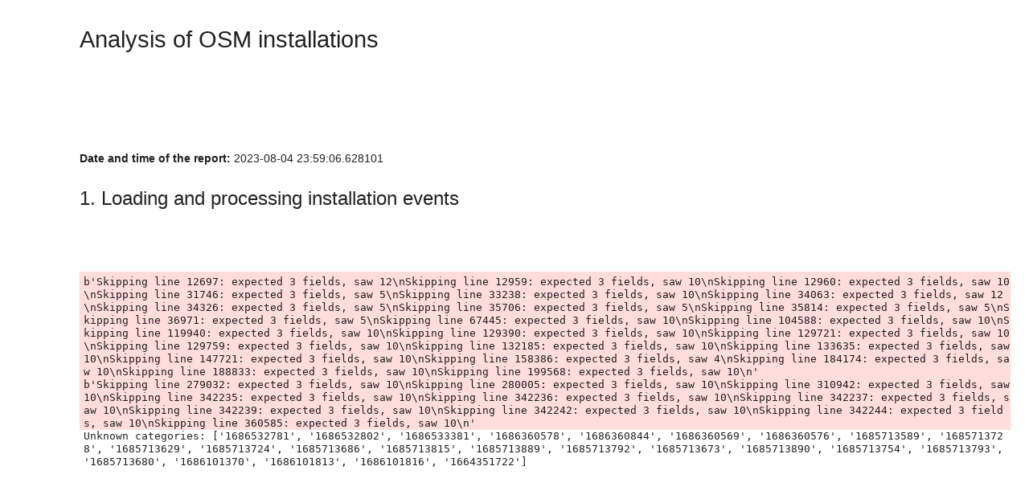

--- FILE ---
content_type: application/javascript; charset=utf-8
request_url: https://cdnjs.cloudflare.com/ajax/libs/mathjax/2.7.7/latest.js?config=TeX-MML-AM_CHTML-full,Safe
body_size: 849
content:
/*
 *  /MathJax-v2/latest.js
 *
 *  Copyright (c) 2009-2018 The MathJax Consortium
 *
 *  Licensed under the Apache License, Version 2.0 (the "License");
 *  you may not use this file except in compliance with the License.
 *  You may obtain a copy of the License at
 *
 *      http://www.apache.org/licenses/LICENSE-2.0
 *
 *  Unless required by applicable law or agreed to in writing, software
 *  distributed under the License is distributed on an "AS IS" BASIS,
 *  WITHOUT WARRANTIES OR CONDITIONS OF ANY KIND, either express or implied.
 *  See the License for the specific language governing permissions and
 *  limitations under the License.
 */

(function(){var k={"cdnjs.cloudflare.com":{api:"https://api.cdnjs.com/libraries/mathjax?fields=version",key:"version",base:"https://cdnjs.cloudflare.com/ajax/libs/mathjax/"},"rawcdn.githack.com":{api:"https://api.github.com/repos/mathjax/mathjax/releases/latest",key:"tag_name",base:"https://rawcdn.githack.com/mathjax/MathJax/"},"gitcdn.xyz":{api:"https://api.github.com/repos/mathjax/mathjax/releases/latest",key:"tag_name",base:"https://gitcdn.xyz/mathjax/MathJax/"},"cdn.statically.io":{api:"https://api.github.com/repos/mathjax/mathjax/releases/latest",key:"tag_name",base:"https://cdn.statically.io/gh/mathjax/MathJax/"},"unpkg.com":{api:"https://api.github.com/repos/mathjax/mathjax/releases/latest",key:"tag_name",base:"https://unpkg.com/mathjax@"},"cdn.jsdelivr.net":{api:"https://api.github.com/repos/mathjax/mathjax/releases/latest",key:"tag_name",base:"https://cdn.jsdelivr.net/npm/mathjax@"}};var t={api:"https://api.github.com/repos/mathjax/mathjax/releases",key:"tag_name"};var r=2;var n="mjx-latest-version"+r;var g=1000*60*60*24*7;var s=null;function u(v){if(console&&console.error){console.error("MathJax(latest.js): "+v)}}function o(w,v){w.parentNode.removeChild(w);var z=w.src;var x=z.replace(/.*?\/latest\.js(\?|$)/,"$1");var y=(z.match(/(\d+\.\d+\.\d+)(\/unpacked)?\/latest.js\?/)||["","",""]);return{tag:w,src:z,id:w.id,version:y[1],unpacked:y[2]||"",config:x,cdn:v}}function l(x){var A=Object.keys(k);for(var z=0,v=A.length;z<v;z++){var w=k[A[z]];var y=w.base;var B=x.src;if(B&&B.substr(0,y.length)===y&&B.match(/\/latest\.js(\?|$)/)){return o(x,w)}}return null}function p(){if(document.currentScript){return o(document.currentScript)}var x=document.getElementById("MathJax-script");if(x&&x.nodeName.toLowerCase()==="script"){return l(x)}var w=document.getElementsByTagName("script");for(var y=0,v=w.length;y<v;y++){var z=l(w[y]);if(z){return z}}return null}function c(v){try{var x=v+" "+Date.now();localStorage.setItem(n,x)}catch(w){}}function j(){try{var y=localStorage.getItem(n).split(/ /);var v=y[0],w=y[0];if(w&&Date.now()-parseInt(w)<g){return v}}catch(x){}return null}function a(w,y){var v=document.createElement("script");v.type="text/javascript";v.async=true;v.src=w;if(y){v.id=y}var x=document.head||document.getElementsByTagName("head")[0]||document.body;if(x){x.appendChild(v)}else{u("Can't find the document <head> element")}}function q(){if(s){a(s.src.replace(/\/latest\.js/,"/MathJax.js"),s.id)}else{u("Can't determine the URL for loading MathJax")}}function b(v){var w="MathJax.js"+s.config;if(s.version&&s.version!==v){w="latest.js"+s.config}a(s.cdn.base+v+s.unpacked+"/"+w,s.id)}function d(v){var w=parseInt(v.split(/\./)[0]);if(w===r&&!v.match(/-(beta|rc)/)){c(v);b(v);return true}return false}function f(){if(window.XMLHttpRequest){return new XMLHttpRequest()}if(window.ActiveXObject){try{return new window.ActiveXObject("Msxml2.XMLHTTP")}catch(v){}try{return new window.ActiveXObject("Microsoft.XMLHTTP")}catch(v){}}}function i(v,y,w){var x=f();if(x){x.onreadystatechange=function(){if(x.readyState===4){if(x.status===200){!y(JSON.parse(x.responseText))&&w()}else{u("Problem acquiring MathJax version: status = "+x.status);w()}}};x.open("GET",v.api,true);x.send(null)}else{u("Can't create XMLHttpRequest object");w()}}function h(){i(t,function(x){if(!(x instanceof Array)){return}for(var w=0,v=x.length;w<v;w++){if(d(x[w][t.key])){return true}}return false},q)}function m(){i(s.cdn,function(v){if(v instanceof Array){v=v[0]}if(!d(v[s.cdn.key])){h()}return true},q)}s=p();if(s&&s.cdn){var e=j();e?b(e):m()}else{q()}})();
